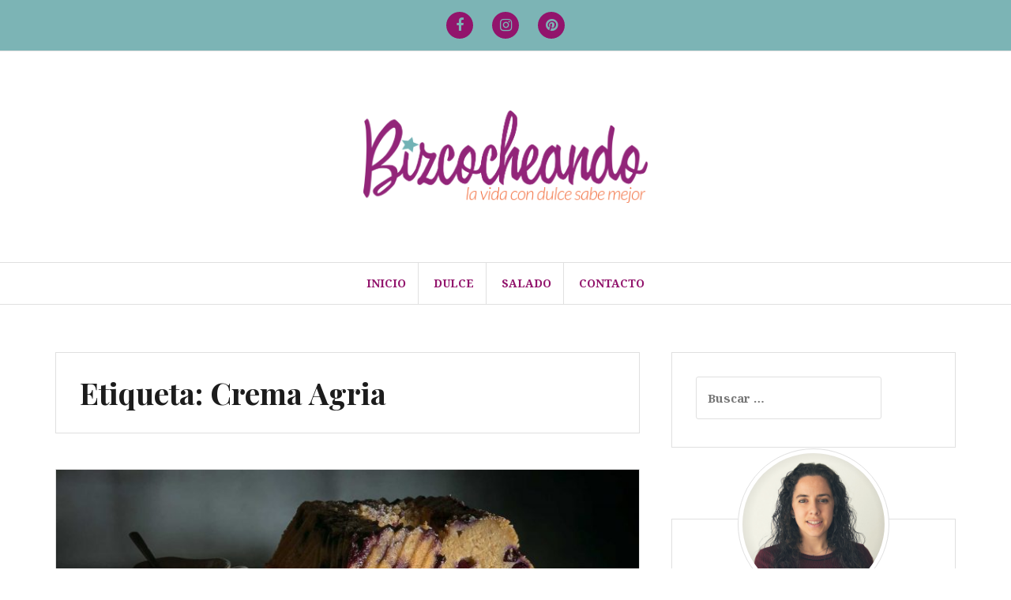

--- FILE ---
content_type: text/html; charset=UTF-8
request_url: http://bizcocheando.com/tag/crema-agria
body_size: 10381
content:
<!DOCTYPE html>
<html lang="es">
<head>
<meta charset="UTF-8">
<meta name="viewport" content="width=device-width, initial-scale=1">
<link rel="profile" href="http://gmpg.org/xfn/11">
<link rel="pingback" href="http://bizcocheando.com/xmlrpc.php">

<title>Crema Agria &#8211; Bizcocheando</title>
<meta name='robots' content='max-image-preview:large' />
<link rel='dns-prefetch' href='//fonts.googleapis.com' />
<link rel="alternate" type="application/rss+xml" title="Bizcocheando &raquo; Feed" href="https://bizcocheando.com/feed" />
<link rel="alternate" type="application/rss+xml" title="Bizcocheando &raquo; Feed de los comentarios" href="https://bizcocheando.com/comments/feed" />
<link rel="alternate" type="application/rss+xml" title="Bizcocheando &raquo; Etiqueta Crema Agria del feed" href="https://bizcocheando.com/tag/crema-agria/feed" />
<script type="text/javascript">
/* <![CDATA[ */
window._wpemojiSettings = {"baseUrl":"https:\/\/s.w.org\/images\/core\/emoji\/14.0.0\/72x72\/","ext":".png","svgUrl":"https:\/\/s.w.org\/images\/core\/emoji\/14.0.0\/svg\/","svgExt":".svg","source":{"concatemoji":"http:\/\/bizcocheando.com\/wp-includes\/js\/wp-emoji-release.min.js?ver=6.4.7"}};
/*! This file is auto-generated */
!function(i,n){var o,s,e;function c(e){try{var t={supportTests:e,timestamp:(new Date).valueOf()};sessionStorage.setItem(o,JSON.stringify(t))}catch(e){}}function p(e,t,n){e.clearRect(0,0,e.canvas.width,e.canvas.height),e.fillText(t,0,0);var t=new Uint32Array(e.getImageData(0,0,e.canvas.width,e.canvas.height).data),r=(e.clearRect(0,0,e.canvas.width,e.canvas.height),e.fillText(n,0,0),new Uint32Array(e.getImageData(0,0,e.canvas.width,e.canvas.height).data));return t.every(function(e,t){return e===r[t]})}function u(e,t,n){switch(t){case"flag":return n(e,"\ud83c\udff3\ufe0f\u200d\u26a7\ufe0f","\ud83c\udff3\ufe0f\u200b\u26a7\ufe0f")?!1:!n(e,"\ud83c\uddfa\ud83c\uddf3","\ud83c\uddfa\u200b\ud83c\uddf3")&&!n(e,"\ud83c\udff4\udb40\udc67\udb40\udc62\udb40\udc65\udb40\udc6e\udb40\udc67\udb40\udc7f","\ud83c\udff4\u200b\udb40\udc67\u200b\udb40\udc62\u200b\udb40\udc65\u200b\udb40\udc6e\u200b\udb40\udc67\u200b\udb40\udc7f");case"emoji":return!n(e,"\ud83e\udef1\ud83c\udffb\u200d\ud83e\udef2\ud83c\udfff","\ud83e\udef1\ud83c\udffb\u200b\ud83e\udef2\ud83c\udfff")}return!1}function f(e,t,n){var r="undefined"!=typeof WorkerGlobalScope&&self instanceof WorkerGlobalScope?new OffscreenCanvas(300,150):i.createElement("canvas"),a=r.getContext("2d",{willReadFrequently:!0}),o=(a.textBaseline="top",a.font="600 32px Arial",{});return e.forEach(function(e){o[e]=t(a,e,n)}),o}function t(e){var t=i.createElement("script");t.src=e,t.defer=!0,i.head.appendChild(t)}"undefined"!=typeof Promise&&(o="wpEmojiSettingsSupports",s=["flag","emoji"],n.supports={everything:!0,everythingExceptFlag:!0},e=new Promise(function(e){i.addEventListener("DOMContentLoaded",e,{once:!0})}),new Promise(function(t){var n=function(){try{var e=JSON.parse(sessionStorage.getItem(o));if("object"==typeof e&&"number"==typeof e.timestamp&&(new Date).valueOf()<e.timestamp+604800&&"object"==typeof e.supportTests)return e.supportTests}catch(e){}return null}();if(!n){if("undefined"!=typeof Worker&&"undefined"!=typeof OffscreenCanvas&&"undefined"!=typeof URL&&URL.createObjectURL&&"undefined"!=typeof Blob)try{var e="postMessage("+f.toString()+"("+[JSON.stringify(s),u.toString(),p.toString()].join(",")+"));",r=new Blob([e],{type:"text/javascript"}),a=new Worker(URL.createObjectURL(r),{name:"wpTestEmojiSupports"});return void(a.onmessage=function(e){c(n=e.data),a.terminate(),t(n)})}catch(e){}c(n=f(s,u,p))}t(n)}).then(function(e){for(var t in e)n.supports[t]=e[t],n.supports.everything=n.supports.everything&&n.supports[t],"flag"!==t&&(n.supports.everythingExceptFlag=n.supports.everythingExceptFlag&&n.supports[t]);n.supports.everythingExceptFlag=n.supports.everythingExceptFlag&&!n.supports.flag,n.DOMReady=!1,n.readyCallback=function(){n.DOMReady=!0}}).then(function(){return e}).then(function(){var e;n.supports.everything||(n.readyCallback(),(e=n.source||{}).concatemoji?t(e.concatemoji):e.wpemoji&&e.twemoji&&(t(e.twemoji),t(e.wpemoji)))}))}((window,document),window._wpemojiSettings);
/* ]]> */
</script>
<style id='wp-emoji-styles-inline-css' type='text/css'>

	img.wp-smiley, img.emoji {
		display: inline !important;
		border: none !important;
		box-shadow: none !important;
		height: 1em !important;
		width: 1em !important;
		margin: 0 0.07em !important;
		vertical-align: -0.1em !important;
		background: none !important;
		padding: 0 !important;
	}
</style>
<link rel='stylesheet' id='wp-block-library-css' href='http://bizcocheando.com/wp-includes/css/dist/block-library/style.min.css?ver=6.4.7' type='text/css' media='all' />
<style id='classic-theme-styles-inline-css' type='text/css'>
/*! This file is auto-generated */
.wp-block-button__link{color:#fff;background-color:#32373c;border-radius:9999px;box-shadow:none;text-decoration:none;padding:calc(.667em + 2px) calc(1.333em + 2px);font-size:1.125em}.wp-block-file__button{background:#32373c;color:#fff;text-decoration:none}
</style>
<style id='global-styles-inline-css' type='text/css'>
body{--wp--preset--color--black: #000000;--wp--preset--color--cyan-bluish-gray: #abb8c3;--wp--preset--color--white: #ffffff;--wp--preset--color--pale-pink: #f78da7;--wp--preset--color--vivid-red: #cf2e2e;--wp--preset--color--luminous-vivid-orange: #ff6900;--wp--preset--color--luminous-vivid-amber: #fcb900;--wp--preset--color--light-green-cyan: #7bdcb5;--wp--preset--color--vivid-green-cyan: #00d084;--wp--preset--color--pale-cyan-blue: #8ed1fc;--wp--preset--color--vivid-cyan-blue: #0693e3;--wp--preset--color--vivid-purple: #9b51e0;--wp--preset--gradient--vivid-cyan-blue-to-vivid-purple: linear-gradient(135deg,rgba(6,147,227,1) 0%,rgb(155,81,224) 100%);--wp--preset--gradient--light-green-cyan-to-vivid-green-cyan: linear-gradient(135deg,rgb(122,220,180) 0%,rgb(0,208,130) 100%);--wp--preset--gradient--luminous-vivid-amber-to-luminous-vivid-orange: linear-gradient(135deg,rgba(252,185,0,1) 0%,rgba(255,105,0,1) 100%);--wp--preset--gradient--luminous-vivid-orange-to-vivid-red: linear-gradient(135deg,rgba(255,105,0,1) 0%,rgb(207,46,46) 100%);--wp--preset--gradient--very-light-gray-to-cyan-bluish-gray: linear-gradient(135deg,rgb(238,238,238) 0%,rgb(169,184,195) 100%);--wp--preset--gradient--cool-to-warm-spectrum: linear-gradient(135deg,rgb(74,234,220) 0%,rgb(151,120,209) 20%,rgb(207,42,186) 40%,rgb(238,44,130) 60%,rgb(251,105,98) 80%,rgb(254,248,76) 100%);--wp--preset--gradient--blush-light-purple: linear-gradient(135deg,rgb(255,206,236) 0%,rgb(152,150,240) 100%);--wp--preset--gradient--blush-bordeaux: linear-gradient(135deg,rgb(254,205,165) 0%,rgb(254,45,45) 50%,rgb(107,0,62) 100%);--wp--preset--gradient--luminous-dusk: linear-gradient(135deg,rgb(255,203,112) 0%,rgb(199,81,192) 50%,rgb(65,88,208) 100%);--wp--preset--gradient--pale-ocean: linear-gradient(135deg,rgb(255,245,203) 0%,rgb(182,227,212) 50%,rgb(51,167,181) 100%);--wp--preset--gradient--electric-grass: linear-gradient(135deg,rgb(202,248,128) 0%,rgb(113,206,126) 100%);--wp--preset--gradient--midnight: linear-gradient(135deg,rgb(2,3,129) 0%,rgb(40,116,252) 100%);--wp--preset--font-size--small: 13px;--wp--preset--font-size--medium: 20px;--wp--preset--font-size--large: 36px;--wp--preset--font-size--x-large: 42px;--wp--preset--spacing--20: 0.44rem;--wp--preset--spacing--30: 0.67rem;--wp--preset--spacing--40: 1rem;--wp--preset--spacing--50: 1.5rem;--wp--preset--spacing--60: 2.25rem;--wp--preset--spacing--70: 3.38rem;--wp--preset--spacing--80: 5.06rem;--wp--preset--shadow--natural: 6px 6px 9px rgba(0, 0, 0, 0.2);--wp--preset--shadow--deep: 12px 12px 50px rgba(0, 0, 0, 0.4);--wp--preset--shadow--sharp: 6px 6px 0px rgba(0, 0, 0, 0.2);--wp--preset--shadow--outlined: 6px 6px 0px -3px rgba(255, 255, 255, 1), 6px 6px rgba(0, 0, 0, 1);--wp--preset--shadow--crisp: 6px 6px 0px rgba(0, 0, 0, 1);}:where(.is-layout-flex){gap: 0.5em;}:where(.is-layout-grid){gap: 0.5em;}body .is-layout-flow > .alignleft{float: left;margin-inline-start: 0;margin-inline-end: 2em;}body .is-layout-flow > .alignright{float: right;margin-inline-start: 2em;margin-inline-end: 0;}body .is-layout-flow > .aligncenter{margin-left: auto !important;margin-right: auto !important;}body .is-layout-constrained > .alignleft{float: left;margin-inline-start: 0;margin-inline-end: 2em;}body .is-layout-constrained > .alignright{float: right;margin-inline-start: 2em;margin-inline-end: 0;}body .is-layout-constrained > .aligncenter{margin-left: auto !important;margin-right: auto !important;}body .is-layout-constrained > :where(:not(.alignleft):not(.alignright):not(.alignfull)){max-width: var(--wp--style--global--content-size);margin-left: auto !important;margin-right: auto !important;}body .is-layout-constrained > .alignwide{max-width: var(--wp--style--global--wide-size);}body .is-layout-flex{display: flex;}body .is-layout-flex{flex-wrap: wrap;align-items: center;}body .is-layout-flex > *{margin: 0;}body .is-layout-grid{display: grid;}body .is-layout-grid > *{margin: 0;}:where(.wp-block-columns.is-layout-flex){gap: 2em;}:where(.wp-block-columns.is-layout-grid){gap: 2em;}:where(.wp-block-post-template.is-layout-flex){gap: 1.25em;}:where(.wp-block-post-template.is-layout-grid){gap: 1.25em;}.has-black-color{color: var(--wp--preset--color--black) !important;}.has-cyan-bluish-gray-color{color: var(--wp--preset--color--cyan-bluish-gray) !important;}.has-white-color{color: var(--wp--preset--color--white) !important;}.has-pale-pink-color{color: var(--wp--preset--color--pale-pink) !important;}.has-vivid-red-color{color: var(--wp--preset--color--vivid-red) !important;}.has-luminous-vivid-orange-color{color: var(--wp--preset--color--luminous-vivid-orange) !important;}.has-luminous-vivid-amber-color{color: var(--wp--preset--color--luminous-vivid-amber) !important;}.has-light-green-cyan-color{color: var(--wp--preset--color--light-green-cyan) !important;}.has-vivid-green-cyan-color{color: var(--wp--preset--color--vivid-green-cyan) !important;}.has-pale-cyan-blue-color{color: var(--wp--preset--color--pale-cyan-blue) !important;}.has-vivid-cyan-blue-color{color: var(--wp--preset--color--vivid-cyan-blue) !important;}.has-vivid-purple-color{color: var(--wp--preset--color--vivid-purple) !important;}.has-black-background-color{background-color: var(--wp--preset--color--black) !important;}.has-cyan-bluish-gray-background-color{background-color: var(--wp--preset--color--cyan-bluish-gray) !important;}.has-white-background-color{background-color: var(--wp--preset--color--white) !important;}.has-pale-pink-background-color{background-color: var(--wp--preset--color--pale-pink) !important;}.has-vivid-red-background-color{background-color: var(--wp--preset--color--vivid-red) !important;}.has-luminous-vivid-orange-background-color{background-color: var(--wp--preset--color--luminous-vivid-orange) !important;}.has-luminous-vivid-amber-background-color{background-color: var(--wp--preset--color--luminous-vivid-amber) !important;}.has-light-green-cyan-background-color{background-color: var(--wp--preset--color--light-green-cyan) !important;}.has-vivid-green-cyan-background-color{background-color: var(--wp--preset--color--vivid-green-cyan) !important;}.has-pale-cyan-blue-background-color{background-color: var(--wp--preset--color--pale-cyan-blue) !important;}.has-vivid-cyan-blue-background-color{background-color: var(--wp--preset--color--vivid-cyan-blue) !important;}.has-vivid-purple-background-color{background-color: var(--wp--preset--color--vivid-purple) !important;}.has-black-border-color{border-color: var(--wp--preset--color--black) !important;}.has-cyan-bluish-gray-border-color{border-color: var(--wp--preset--color--cyan-bluish-gray) !important;}.has-white-border-color{border-color: var(--wp--preset--color--white) !important;}.has-pale-pink-border-color{border-color: var(--wp--preset--color--pale-pink) !important;}.has-vivid-red-border-color{border-color: var(--wp--preset--color--vivid-red) !important;}.has-luminous-vivid-orange-border-color{border-color: var(--wp--preset--color--luminous-vivid-orange) !important;}.has-luminous-vivid-amber-border-color{border-color: var(--wp--preset--color--luminous-vivid-amber) !important;}.has-light-green-cyan-border-color{border-color: var(--wp--preset--color--light-green-cyan) !important;}.has-vivid-green-cyan-border-color{border-color: var(--wp--preset--color--vivid-green-cyan) !important;}.has-pale-cyan-blue-border-color{border-color: var(--wp--preset--color--pale-cyan-blue) !important;}.has-vivid-cyan-blue-border-color{border-color: var(--wp--preset--color--vivid-cyan-blue) !important;}.has-vivid-purple-border-color{border-color: var(--wp--preset--color--vivid-purple) !important;}.has-vivid-cyan-blue-to-vivid-purple-gradient-background{background: var(--wp--preset--gradient--vivid-cyan-blue-to-vivid-purple) !important;}.has-light-green-cyan-to-vivid-green-cyan-gradient-background{background: var(--wp--preset--gradient--light-green-cyan-to-vivid-green-cyan) !important;}.has-luminous-vivid-amber-to-luminous-vivid-orange-gradient-background{background: var(--wp--preset--gradient--luminous-vivid-amber-to-luminous-vivid-orange) !important;}.has-luminous-vivid-orange-to-vivid-red-gradient-background{background: var(--wp--preset--gradient--luminous-vivid-orange-to-vivid-red) !important;}.has-very-light-gray-to-cyan-bluish-gray-gradient-background{background: var(--wp--preset--gradient--very-light-gray-to-cyan-bluish-gray) !important;}.has-cool-to-warm-spectrum-gradient-background{background: var(--wp--preset--gradient--cool-to-warm-spectrum) !important;}.has-blush-light-purple-gradient-background{background: var(--wp--preset--gradient--blush-light-purple) !important;}.has-blush-bordeaux-gradient-background{background: var(--wp--preset--gradient--blush-bordeaux) !important;}.has-luminous-dusk-gradient-background{background: var(--wp--preset--gradient--luminous-dusk) !important;}.has-pale-ocean-gradient-background{background: var(--wp--preset--gradient--pale-ocean) !important;}.has-electric-grass-gradient-background{background: var(--wp--preset--gradient--electric-grass) !important;}.has-midnight-gradient-background{background: var(--wp--preset--gradient--midnight) !important;}.has-small-font-size{font-size: var(--wp--preset--font-size--small) !important;}.has-medium-font-size{font-size: var(--wp--preset--font-size--medium) !important;}.has-large-font-size{font-size: var(--wp--preset--font-size--large) !important;}.has-x-large-font-size{font-size: var(--wp--preset--font-size--x-large) !important;}
.wp-block-navigation a:where(:not(.wp-element-button)){color: inherit;}
:where(.wp-block-post-template.is-layout-flex){gap: 1.25em;}:where(.wp-block-post-template.is-layout-grid){gap: 1.25em;}
:where(.wp-block-columns.is-layout-flex){gap: 2em;}:where(.wp-block-columns.is-layout-grid){gap: 2em;}
.wp-block-pullquote{font-size: 1.5em;line-height: 1.6;}
</style>
<link rel='stylesheet' id='titan-adminbar-styles-css' href='http://bizcocheando.com/wp-content/plugins/anti-spam/assets/css/admin-bar.css?ver=7.3.5' type='text/css' media='all' />
<link rel='stylesheet' id='amadeus-bootstrap-css' href='http://bizcocheando.com/wp-content/themes/amadeus/css/bootstrap/css/bootstrap.min.css?ver=1' type='text/css' media='all' />
<link rel='stylesheet' id='amadeus-body-fonts-css' href='//fonts.googleapis.com/css?family=Noto+Serif%3A400%2C700%2C400italic%2C700italic&#038;ver=6.4.7' type='text/css' media='all' />
<link rel='stylesheet' id='amadeus-headings-fonts-css' href='//fonts.googleapis.com/css?family=Playfair+Display%3A400%2C700&#038;ver=6.4.7' type='text/css' media='all' />
<link rel='stylesheet' id='amadeus-style-css' href='http://bizcocheando.com/wp-content/themes/amadeus/style.css?ver=6.4.7' type='text/css' media='all' />
<style id='amadeus-style-inline-css' type='text/css'>
.site-branding { padding:75px 0; }
.header-image { height:300px; }
@media only screen and (max-width: 1024px) { .header-image { height:300px; } }
.site-logo { max-width:360px; }
.custom-logo { max-width:360px; }
a, a:hover, .main-navigation a:hover, .nav-next a:hover, .nav-previous a:hover, .social-navigation li a:hover { color:#7cb4b5 !important;}
button, .button, input[type="button"], input[type="reset"], input[type="submit"], .entry-thumb-inner { background-color:#7cb4b5}
body, .widget a { color:#4c4c4c}
.social-navigation { background-color:#7cb4b5}
.social-navigation li a::before { background-color:#92146c}
.branding-wrapper { background-color:#fff}
.main-navigation { background-color:#ffffff}
.main-navigation a { color:#92146c !important;}
.site-title a, .site-title a:hover { color:#1c1c1c !important;}
.site-description { color:#767676}
.entry-title, .entry-title a { color:#7cb4b5 !important;}
.entry-meta, .entry-meta a, .entry-footer, .entry-footer a { color:#9d9d9d !important;}
.site-footer, .footer-widget-area { background-color:#fff}

</style>
<link rel='stylesheet' id='amadeus-font-awesome-css' href='http://bizcocheando.com/wp-content/themes/amadeus/fonts/font-awesome.min.css?ver=6.4.7' type='text/css' media='all' />
<script type="text/javascript" id="wp-statistics-tracker-js-extra">
/* <![CDATA[ */
var WP_Statistics_Tracker_Object = {"hitRequestUrl":"https:\/\/bizcocheando.com\/wp-json\/wp-statistics\/v2\/hit?wp_statistics_hit_rest=yes&track_all=1&current_page_type=post_tag&current_page_id=636&search_query&page_uri=L3RhZy9jcmVtYS1hZ3JpYQ=","keepOnlineRequestUrl":"https:\/\/bizcocheando.com\/wp-json\/wp-statistics\/v2\/online?wp_statistics_hit_rest=yes&track_all=1&current_page_type=post_tag&current_page_id=636&search_query&page_uri=L3RhZy9jcmVtYS1hZ3JpYQ=","option":{"dntEnabled":false,"cacheCompatibility":false}};
/* ]]> */
</script>
<script type="text/javascript" src="http://bizcocheando.com/wp-content/plugins/wp-statistics/assets/js/tracker.js?ver=6.4.7" id="wp-statistics-tracker-js"></script>
<script type="text/javascript" src="http://bizcocheando.com/wp-includes/js/jquery/jquery.min.js?ver=3.7.1" id="jquery-core-js"></script>
<script type="text/javascript" src="http://bizcocheando.com/wp-includes/js/jquery/jquery-migrate.min.js?ver=3.4.1" id="jquery-migrate-js"></script>
<script type="text/javascript" src="http://bizcocheando.com/wp-content/themes/amadeus/js/parallax.min.js?ver=1" id="amadeus-parallax-js"></script>
<script type="text/javascript" src="http://bizcocheando.com/wp-content/themes/amadeus/js/jquery.slicknav.min.js?ver=1" id="amadeus-slicknav-js"></script>
<script type="text/javascript" src="http://bizcocheando.com/wp-content/themes/amadeus/js/jquery.fitvids.min.js?ver=1" id="amadeus-fitvids-js"></script>
<script type="text/javascript" src="http://bizcocheando.com/wp-content/themes/amadeus/js/scripts.js?ver=1" id="amadeus-scripts-js"></script>
<link rel="https://api.w.org/" href="https://bizcocheando.com/wp-json/" /><link rel="alternate" type="application/json" href="https://bizcocheando.com/wp-json/wp/v2/tags/636" /><link rel="EditURI" type="application/rsd+xml" title="RSD" href="https://bizcocheando.com/xmlrpc.php?rsd" />
<meta name="generator" content="WordPress 6.4.7" />
                    <!-- Tracking code generated with Simple Universal Google Analytics plugin v1.0.5 -->
                    <script>
                    (function(i,s,o,g,r,a,m){i['GoogleAnalyticsObject']=r;i[r]=i[r]||function(){
                    (i[r].q=i[r].q||[]).push(arguments)},i[r].l=1*new Date();a=s.createElement(o),
                    m=s.getElementsByTagName(o)[0];a.async=1;a.src=g;m.parentNode.insertBefore(a,m)
                    })(window,document,'script','//www.google-analytics.com/analytics.js','ga');

                    ga('create', 'UA-76827051-1', 'auto');
                    ga('send', 'pageview');

                    </script>
                    <!-- / Simple Universal Google Analytics plugin --><!-- Analytics by WP Statistics v14.5.2 - https://wp-statistics.com/ -->
<!--[if lt IE 9]>
<script src="http://bizcocheando.com/wp-content/themes/amadeus/js/html5shiv.js"></script>
<![endif]-->
			<style type="text/css">
				.header-image {
					background: url(http://bizcocheando.com/wp-content/uploads/2017/12/cropped-GalletasCitricos_2.jpg) no-repeat;
					background-position: center top;
					background-attachment: fixed;
					background-size: cover;
				}
			</style>
			<style type="text/css" id="custom-background-css">
body.custom-background { background-color: #ffffff; }
</style>
	<link rel="icon" href="https://bizcocheando.com/wp-content/uploads/2016/04/cropped-BizcocheandoIsotipo-32x32.png" sizes="32x32" />
<link rel="icon" href="https://bizcocheando.com/wp-content/uploads/2016/04/cropped-BizcocheandoIsotipo-192x192.png" sizes="192x192" />
<link rel="apple-touch-icon" href="https://bizcocheando.com/wp-content/uploads/2016/04/cropped-BizcocheandoIsotipo-180x180.png" />
<meta name="msapplication-TileImage" content="https://bizcocheando.com/wp-content/uploads/2016/04/cropped-BizcocheandoIsotipo-270x270.png" />
</head>

<body class="archive tag tag-crema-agria tag-636 custom-background wp-custom-logo">
<div id="page" class="hfeed site">
	<a class="skip-link screen-reader-text" href="#content">Saltar al contenido</a>

	<header id="masthead" class="site-header clearfix" role="banner">

				<nav class="social-navigation clearfix">
			<div class="container">
				<div class="menu-redes_sociales-container"><ul id="menu-redes_sociales" class="menu clearfix"><li id="menu-item-100" class="menu-item menu-item-type-custom menu-item-object-custom menu-item-100"><a href="https://www.facebook.com/Bizcocheando"><span class="screen-reader-text">Facebook</span></a></li>
<li id="menu-item-101" class="menu-item menu-item-type-custom menu-item-object-custom menu-item-101"><a href="https://www.instagram.com/bizcocheando/"><span class="screen-reader-text">Instagram</span></a></li>
<li id="menu-item-102" class="menu-item menu-item-type-custom menu-item-object-custom menu-item-102"><a href="https://www.pinterest.com/bizcocheando"><span class="screen-reader-text">Pinterest</span></a></li>
</ul></div>			</div>
		</nav>
			

				

		<div class="branding-wrapper">
			<div class="container">
				<div class="site-branding">
					<a href="https://bizcocheando.com/" class="custom-logo-link" rel="home"><img width="3014" height="978" src="https://bizcocheando.com/wp-content/uploads/2016/04/Bizcocheando-Logo-Cabecera.png" class="custom-logo" alt="Bizcocheando" decoding="async" fetchpriority="high" srcset="https://bizcocheando.com/wp-content/uploads/2016/04/Bizcocheando-Logo-Cabecera.png 3014w, https://bizcocheando.com/wp-content/uploads/2016/04/Bizcocheando-Logo-Cabecera-300x97.png 300w, https://bizcocheando.com/wp-content/uploads/2016/04/Bizcocheando-Logo-Cabecera-768x249.png 768w, https://bizcocheando.com/wp-content/uploads/2016/04/Bizcocheando-Logo-Cabecera-1024x332.png 1024w, https://bizcocheando.com/wp-content/uploads/2016/04/Bizcocheando-Logo-Cabecera-750x243.png 750w" sizes="(max-width: 3014px) 100vw, 3014px" /></a>				</div><!-- .site-branding -->
			</div>
		</div>

				<nav id="site-navigation" class="main-navigation" role="navigation">
			<div class="container">
			<div class="menu-principal-container"><ul id="primary-menu" class="menu"><li id="menu-item-3091" class="menu-item menu-item-type-custom menu-item-object-custom menu-item-3091"><a href="http://bizcocheando.com/">INICIO</a></li>
<li id="menu-item-22" class="menu-item menu-item-type-taxonomy menu-item-object-category menu-item-22"><a href="https://bizcocheando.com/category/dulce">DULCE</a></li>
<li id="menu-item-24" class="menu-item menu-item-type-taxonomy menu-item-object-category menu-item-24"><a href="https://bizcocheando.com/category/salado">SALADO</a></li>
<li id="menu-item-3055" class="menu-item menu-item-type-post_type menu-item-object-page menu-item-privacy-policy menu-item-3055"><a rel="privacy-policy" href="https://bizcocheando.com/politica-de-privacidad">Contacto</a></li>
</ul></div>			</div>
		</nav><!-- #site-navigation -->
		<nav class="mobile-nav"></nav>
		
	</header><!-- #masthead -->

	
	<div id="content" class="site-content container">

	<div id="primary" class="content-area">
		<main id="main" class="site-main" role="main">

		
			<header class="page-header">
				<h1 class="page-title">Etiqueta: <span>Crema Agria</span></h1>			</header><!-- .page-header -->

			
				
<article id="post-2786" class="post-2786 post type-post status-publish format-standard has-post-thumbnail hentry category-dulce category-inicio tag-arandanos tag-azucar-moreno tag-bizcocho tag-bundt-cake tag-crema-agria tag-desayuno tag-facil tag-fruta tag-limon tag-merienda tag-postre tag-receta">
		<div class="entry-thumb">
		<img width="750" height="418" src="https://bizcocheando.com/wp-content/uploads/2018/03/BundtCakeArandanos_Portada-750x418.jpg" class="attachment-amadeus-entry-thumb size-amadeus-entry-thumb wp-post-image" alt="" decoding="async" srcset="https://bizcocheando.com/wp-content/uploads/2018/03/BundtCakeArandanos_Portada-750x418.jpg 750w, https://bizcocheando.com/wp-content/uploads/2018/03/BundtCakeArandanos_Portada-300x167.jpg 300w, https://bizcocheando.com/wp-content/uploads/2018/03/BundtCakeArandanos_Portada-768x428.jpg 768w, https://bizcocheando.com/wp-content/uploads/2018/03/BundtCakeArandanos_Portada-1024x571.jpg 1024w, https://bizcocheando.com/wp-content/uploads/2018/03/BundtCakeArandanos_Portada.jpg 1800w" sizes="(max-width: 750px) 100vw, 750px" />		<div class="entry-thumb-inner">
		</div>
		<a class="thumb-icon" href="https://bizcocheando.com/bundt-cake-de-arandanos" title="Bundt Cake de Arándanos" ><i class="fa fa-send"></i></a>
	</div>
	
	<div class="post-inner">
		<header class="entry-header">
			<h1 class="entry-title"><a href="https://bizcocheando.com/bundt-cake-de-arandanos" rel="bookmark">Bundt Cake de Arándanos</a></h1>
						<div class="entry-meta">
				<span class="posted-on"><a href="https://bizcocheando.com/bundt-cake-de-arandanos" rel="bookmark"><time class="entry-date published" datetime="2018-07-10T07:00:03+02:00">10/07/2018</time><time class="updated" datetime="2018-07-08T19:42:16+02:00">08/07/2018</time></a></span><span class="byline"> <span class="author vcard"><a class="url fn n" href="https://bizcocheando.com/author/bizcocheando">Bizcocheando</a></span></span><span class="cat-link"><a href="https://bizcocheando.com/category/dulce">DULCE</a></span>			</div><!-- .entry-meta -->
					</header><!-- .entry-header -->

		<div class="entry-content">
							<p>¡Hola! Hoy os traigo la receta de un bizcocho muy húmedo y sabroso. Después de ver hace mucho tiempo esta receta de limón y arándanos de Eva del blog Con Aroma de Vainilla me quedé prendada así que me puse a la búsqueda entre mis libros y mezclando su receta con otra del libro Pasteles de [&hellip;]</p>
			
					</div><!-- .entry-content -->
	</div>
</article><!-- #post-## -->

			
			
		
		</main><!-- #main -->
	</div><!-- #primary -->


<div id="secondary" class="widget-area" role="complementary">
	<aside id="search-2" class="widget widget_search"><form role="search" method="get" class="search-form" action="https://bizcocheando.com/">
				<label>
					<span class="screen-reader-text">Buscar:</span>
					<input type="search" class="search-field" placeholder="Buscar &hellip;" value="" name="s" />
				</label>
				<input type="submit" class="search-submit" value="Buscar" />
			</form></aside><aside id="amadeus_about-4" class="widget amadeus_about"><div class="photo-wrapper"><img class="about-photo" src="http://bizcocheando.com/wp-content/uploads/2018/05/Diseño-sin-título.png"/></div><h4 class="widget-title">¿Quién anda ahí?</h4>		<div class="textwidget">Mi nombre es Cristina López Vera y trabajo en Marketing y Comunicación. Me encanta encerrarme en la cocina, ponerlo todo patas arriba y probar nuevos sabores, nuevas técnicas... 
Si quieres que hablemos escríbeme a hola@bizcocheando.com 
¡Muchas gracias por tu visita! 😉</div>
		</aside><aside id="custom_html-5" class="widget_text widget widget_custom_html"><h4 class="widget-title">Soy #EmbajadorIKEA</h4><div class="textwidget custom-html-widget"><a href="https://www.instagram.com/explore/tags/embajadorIKEA/" target="_blank" rel="noopener"><img alt="Soy Embajadör IKEA" src="https://www.embajadoresikea.com/wp-content/uploads/2018/04/LOGO-EMBAJADORES-IKEA-02.png" width="468" /></a>
</div></aside><aside id="custom_html-2" class="widget_text widget widget_custom_html"><h4 class="widget-title">Colaboraciones</h4><div class="textwidget custom-html-widget"><div class="separator" style="clear: both; text-align: center;">
<a href="http://www.foodlustpeoplelove.com/p/bundtbakers.html" target="_blank" rel="noopener"><img alt="BundtBakers" src="http://2.bp.blogspot.com/-XE9bwZnyL9c/UtYEgkZErAI/AAAAAAAAWL4/xg6KeKrZJD0/s1600/BundtBakers+post.png" border="10" /></a></div/>
&nbsp;

<img class="aligncenter size-full wp-image-1490" src="http://bizcocheando.com/wp-content/uploads/2017/04/logo-reto-Disfruta-400px.png" alt="" width="200" height="197" />

<a href="http://pattyscake-pbb.blogspot.com.es/2014/08/proyecto-una-galleta-un-cuento.html" target="_blank" rel="noopener"><img class="aligncenter size-full wp-image-2101" src="http://bizcocheando.com/wp-content/uploads/2017/09/logo-6.jpg" alt="" width="230" height="230" /></a></div></aside><aside id="custom_html-4" class="widget_text widget widget_custom_html"><h4 class="widget-title">Mis Tiendas De Confianza</h4><div class="textwidget custom-html-widget"><a href="https://www.claudiaandjulia.com?rfsn=823741.3fd693" target="_blank" rel="noopener"><img class="aligncenter size-large wp-image-2169" src="http://bizcocheando.com/wp-content/uploads/2017/10/11-11-16-11-11-51_logo_claudiaandjulia-1024x1024.gif" alt="" width="800" height="800" /></a>
<a href="http://amzn.to/2jyJFpQ" target="_blank" rel="noopener"><img class="aligncenter size-large wp-image-2379" src="http://bizcocheando.com/wp-content/uploads/2017/12/amazon_logo_RGB-1024x375.jpg" alt="" width="1024" height="375" /></a>
</div></aside><aside id="custom_html-3" class="widget_text widget widget_custom_html"><h4 class="widget-title">Premios</h4><div class="textwidget custom-html-widget"><a href="https://blog.icake4u.com/entrevista-digital-a-cristina-lopez-de-bizcocheando-ganadora-de-la-segunda-edicion-de-duelo-de-ases/" target="_blank" rel="noopener"><img class="aligncenter wp-image-3024 size-medium" src="http://bizcocheando.com/wp-content/uploads/2018/05/DueloSegundaEdicion-290x300.gif" alt="" width="76%" /></a>
<a href="http://canalcocina.es/concursos/participar/rapido-y-facil-con-jamie-oliver" target="_blank" rel="noopener"><img class="aligncenter size-large wp-image-2734" src="http://bizcocheando.com/wp-content/uploads/2018/02/JAMIE-OLIVER_5-INGREDIENTES_ganador-1024x1024.png" alt="" width="76%" /></a>
<a href="http://canalcocina.es/concursos/participar/recetas-con-superalimentos" target="_blank" rel="noopener"><img class="aligncenter size-large wp-image-2519" src="http://bizcocheando.com/wp-content/uploads/2017/12/COCINA_RECETASCONSUPERALIMENTOS_ganador-1024x1024.png" alt="" width="76%" /></a>

<a href="https://www.facebook.com/abcrice/photos/pcb.1374310862685270/1374311296018560/?type=3&amp;theater" target="_blank" rel="noopener"><img class="size-full wp-image-2100 aligncenter" src="http://bizcocheando.com/wp-content/uploads/2017/09/21616532_1374311296018560_2051801953749226801_n.jpg" alt="" width="76%" /></a>

<a href="http://canalcocina.es/concursos/participar/recetas-sin-lactosa" target="_blank" rel="noopener"><img class="aligncenter size-large wp-image-1822" src="http://bizcocheando.com/wp-content/uploads/2017/06/1704_recetas_sin_lactosa_ganador-1024x1024.png" alt="" width="83%" /></a>

<a href="http://canalcocina.es/concursos/participar/recetas-de-lorraine-pascale" target="_blank" rel="noopener"><img class="aligncenter size-large wp-image-1821" src="http://bizcocheando.com/wp-content/uploads/2017/06/1702_Lorraine_Pascale_ganador-1024x1024.png" alt="" width="83%" /></a>

<a href="http://canalcocina.es/concursos/participar/la-reposteria-de-lolita-la-pastelera" target="_blank" rel="noopener noreferrer"><img class="aligncenter size-large wp-image-1660" src="http://bizcocheando.com/wp-content/uploads/2017/04/1702_Lolita_la_pastelera_ganador-1024x1024.png" alt="" width="83%" /></a>

<img class="aligncenter size-large wp-image-1612" src="http://bizcocheando.com/wp-content/uploads/2017/04/1702_Cocina_Griega_ganador-1024x1024.png" alt="" width="83%" />

<img class="aligncenter size-large wp-image-1603" src="http://bizcocheando.com/wp-content/uploads/2017/04/1612_Delicious_Martha_ganador-1024x1024.png" alt="" width="83%" />

<img class="aligncenter size-large wp-image-1489" src="http://bizcocheando.com/wp-content/uploads/2017/04/1701_panrico_cerealia_ganador-1024x1024.png" alt="1701_panrico_cerealia_ganador" width="83%" />

<img class="aligncenter size-large wp-image-414" src="http://bizcocheando.com/wp-content/uploads/2016/10/1607_mesame-mucho_ganador-1024x1024.png" alt="1607_mesame-mucho_ganador" width="83%" />

<img class="aligncenter size-large wp-image-276" src="http://bizcocheando.com/wp-content/uploads/2016/07/1604coc_concurso_auxy_ganador-1024x1024.png" alt="Ganador Concurso Canal Cocina" width="83%" />

<img class="aligncenter size-full wp-image-103" src="http://bizcocheando.com/wp-content/uploads/2016/05/1602coc_concurso_lorraine_ganador.png" alt="1602coc_concurso_lorraine_ganador" width="86%" />

<img class="aligncenter size-full wp-image-44" src="http://bizcocheando.com/wp-content/uploads/2016/04/1510coc_concurso_sandra_mangas_ganador.png" alt="Concurso Canal Cocina, Diciembre 2015" width="86%" /></div></aside>
		<aside id="recent-posts-2" class="widget widget_recent_entries">
		<h4 class="widget-title">Entradas recientes</h4>
		<ul>
											<li>
					<a href="https://bizcocheando.com/bombones-y-chocolatinas-tipo-turron-de-chocolate-almendra-y-coco">Bombones y Chocolatinas Tipo Turrón de Chocolate, Almendra y Coco</a>
									</li>
											<li>
					<a href="https://bizcocheando.com/cheesecake-de-cacahuete">Cheesecake de Cacahuete</a>
									</li>
											<li>
					<a href="https://bizcocheando.com/fudge-brownies-de-chocolate-y-cacahuete">Fudge Brownies de Chocolate y Cacahuete</a>
									</li>
											<li>
					<a href="https://bizcocheando.com/roscon-de-reyes-con-prefermento">Roscón de Reyes con Prefermento</a>
									</li>
											<li>
					<a href="https://bizcocheando.com/bebida-de-chocolate-especiada">Bebida de Chocolate Especiada</a>
									</li>
					</ul>

		</aside></div><!-- #secondary -->

	</div><!-- #content -->

	
	<footer id="colophon" class="site-footer" role="contentinfo">
		<div class="scroll-container">
			<a href="#" class="scrolltop"><i class="fa fa-chevron-up"></i></a>
		</div>
		<div class="site-info container">
			<a href="http://es.wordpress.org/" rel="nofollow">Creado con WordPress</a><span class="sep"> | </span>Tema: <a href="http://themeisle.com/themes/amadeus/" rel="nofollow">Amadeus</a> por Themeisle.		</div><!-- .site-info -->
	</footer><!-- #colophon -->
</div><!-- #page -->

<script type="text/javascript" src="http://bizcocheando.com/wp-content/themes/amadeus/js/navigation.js?ver=20120206" id="amadeus-navigation-js"></script>
<script type="text/javascript" src="http://bizcocheando.com/wp-content/themes/amadeus/js/skip-link-focus-fix.js?ver=20130115" id="amadeus-skip-link-focus-fix-js"></script>

</body>
</html>
